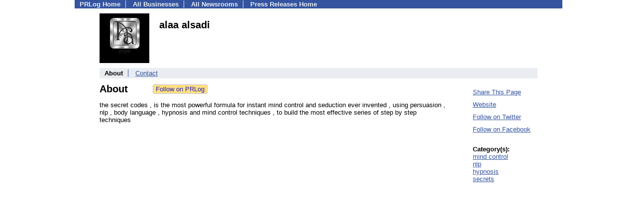

--- FILE ---
content_type: text/plain
request_url: https://www.google-analytics.com/j/collect?v=1&_v=j102&a=1293725019&t=pageview&_s=1&dl=https%3A%2F%2Fbiz.prlog.org%2Fsecret-codes%2F&ul=en-us%40posix&dt=alaa%20alsadi%20-%20Business%20Profile%20-%20secret-codes%20%7C%20PRLog&sr=1280x720&vp=1280x720&_u=IEBAAEABAAAAACAAI~&jid=345845462&gjid=76476858&cid=1515371152.1762734041&tid=UA-3895063-1&_gid=983724325.1762734041&_r=1&_slc=1&z=1254187057
body_size: -449
content:
2,cG-JNLQXW9575